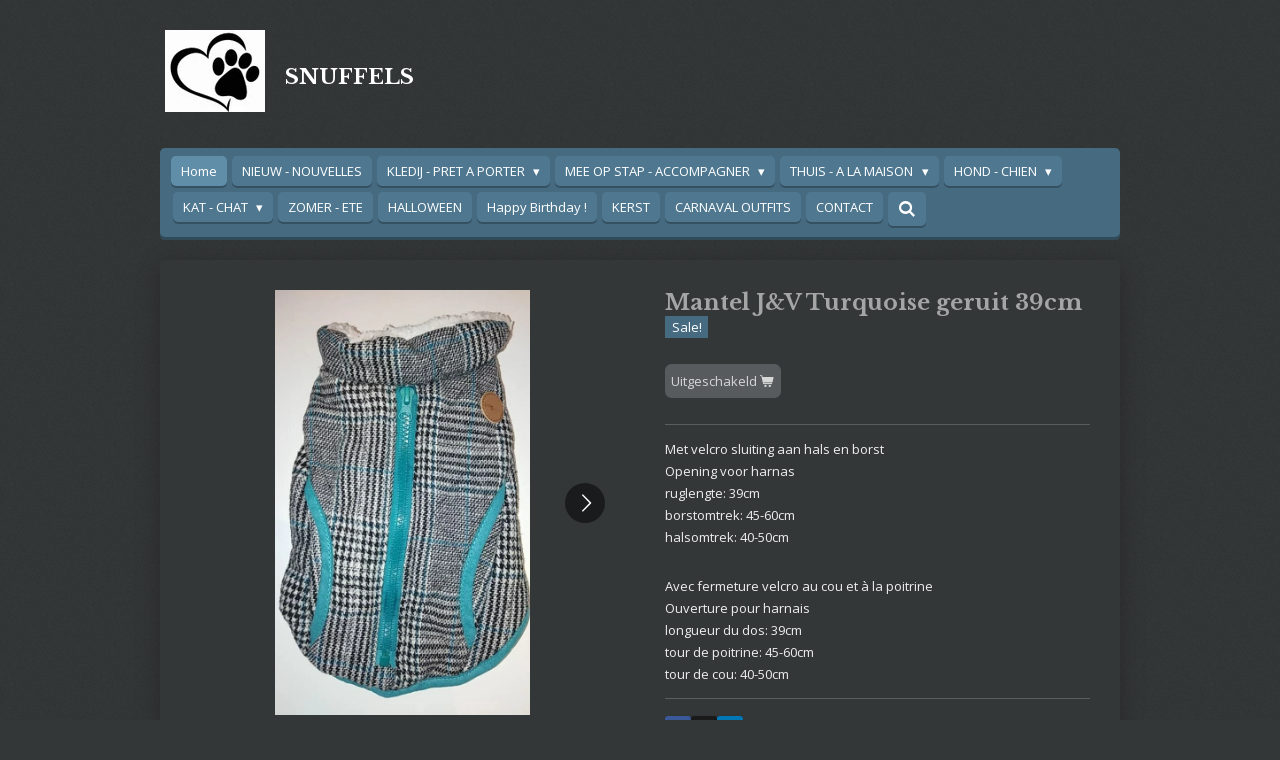

--- FILE ---
content_type: text/html; charset=UTF-8
request_url: https://www.snuffelsblankenberge.be/product/2170857/mantel-j-v-turquoise-geruit-39cm
body_size: 14448
content:
<!DOCTYPE html>
<html lang="nl">
    <head>
        <meta http-equiv="Content-Type" content="text/html; charset=utf-8">
        <meta name="viewport" content="width=device-width, initial-scale=1.0, maximum-scale=5.0">
        <meta http-equiv="X-UA-Compatible" content="IE=edge">
        <link rel="canonical" href="https://www.snuffelsblankenberge.be/product/2170857/mantel-j-v-turquoise-geruit-39cm">
        <link rel="sitemap" type="application/xml" href="https://www.snuffelsblankenberge.be/sitemap.xml">
        <meta property="og:title" content="Mantel J&amp;V Turquoise geruit 39cm | Snuffels">
        <meta property="og:url" content="https://www.snuffelsblankenberge.be/product/2170857/mantel-j-v-turquoise-geruit-39cm">
        <base href="https://www.snuffelsblankenberge.be/">
        <meta name="description" property="og:description" content="Met velcro sluiting aan hals en borstOpening voor harnasruglengte: 39cmborstomtrek: 45-60cmhalsomtrek: 40-50cm
Avec fermeture velcro au cou et &amp;agrave; la poitrineOuverture pour harnaislongueur du dos: 39cmtour de poitrine: 45-60cmtour de cou: 40-50cm">
                <script nonce="7b62f59a4c7d315fe79db14326d814a9">
            
            window.JOUWWEB = window.JOUWWEB || {};
            window.JOUWWEB.application = window.JOUWWEB.application || {};
            window.JOUWWEB.application = {"backends":[{"domain":"jouwweb.nl","freeDomain":"jouwweb.site"},{"domain":"webador.com","freeDomain":"webadorsite.com"},{"domain":"webador.de","freeDomain":"webadorsite.com"},{"domain":"webador.fr","freeDomain":"webadorsite.com"},{"domain":"webador.es","freeDomain":"webadorsite.com"},{"domain":"webador.it","freeDomain":"webadorsite.com"},{"domain":"jouwweb.be","freeDomain":"jouwweb.site"},{"domain":"webador.ie","freeDomain":"webadorsite.com"},{"domain":"webador.co.uk","freeDomain":"webadorsite.com"},{"domain":"webador.at","freeDomain":"webadorsite.com"},{"domain":"webador.be","freeDomain":"webadorsite.com"},{"domain":"webador.ch","freeDomain":"webadorsite.com"},{"domain":"webador.ch","freeDomain":"webadorsite.com"},{"domain":"webador.mx","freeDomain":"webadorsite.com"},{"domain":"webador.com","freeDomain":"webadorsite.com"},{"domain":"webador.dk","freeDomain":"webadorsite.com"},{"domain":"webador.se","freeDomain":"webadorsite.com"},{"domain":"webador.no","freeDomain":"webadorsite.com"},{"domain":"webador.fi","freeDomain":"webadorsite.com"},{"domain":"webador.ca","freeDomain":"webadorsite.com"},{"domain":"webador.ca","freeDomain":"webadorsite.com"},{"domain":"webador.pl","freeDomain":"webadorsite.com"},{"domain":"webador.com.au","freeDomain":"webadorsite.com"},{"domain":"webador.nz","freeDomain":"webadorsite.com"}],"editorLocale":"nl-BE","editorTimezone":"Europe\/Amsterdam","editorLanguage":"nl","analytics4TrackingId":"G-E6PZPGE4QM","analyticsDimensions":[],"backendDomain":"www.jouwweb.nl","backendShortDomain":"jouwweb.nl","backendKey":"jouwweb-nl","freeWebsiteDomain":"jouwweb.site","noSsl":false,"build":{"reference":"bdb0db9"},"linkHostnames":["www.jouwweb.nl","www.webador.com","www.webador.de","www.webador.fr","www.webador.es","www.webador.it","www.jouwweb.be","www.webador.ie","www.webador.co.uk","www.webador.at","www.webador.be","www.webador.ch","fr.webador.ch","www.webador.mx","es.webador.com","www.webador.dk","www.webador.se","www.webador.no","www.webador.fi","www.webador.ca","fr.webador.ca","www.webador.pl","www.webador.com.au","www.webador.nz"],"assetsUrl":"https:\/\/assets.jwwb.nl","loginUrl":"https:\/\/www.jouwweb.nl\/inloggen","publishUrl":"https:\/\/www.jouwweb.nl\/v2\/website\/1103311\/publish-proxy","adminUserOrIp":false,"pricing":{"plans":{"lite":{"amount":"700","currency":"EUR"},"pro":{"amount":"1200","currency":"EUR"},"business":{"amount":"2400","currency":"EUR"}},"yearlyDiscount":{"price":{"amount":"0","currency":"EUR"},"ratio":0,"percent":"0%","discountPrice":{"amount":"0","currency":"EUR"},"termPricePerMonth":{"amount":"0","currency":"EUR"},"termPricePerYear":{"amount":"0","currency":"EUR"}}},"hcUrl":{"add-product-variants":"https:\/\/help.jouwweb.nl\/hc\/nl\/articles\/28594307773201","basic-vs-advanced-shipping":"https:\/\/help.jouwweb.nl\/hc\/nl\/articles\/28594268794257","html-in-head":"https:\/\/help.jouwweb.nl\/hc\/nl\/articles\/28594336422545","link-domain-name":"https:\/\/help.jouwweb.nl\/hc\/nl\/articles\/28594325307409","optimize-for-mobile":"https:\/\/help.jouwweb.nl\/hc\/nl\/articles\/28594312927121","seo":"https:\/\/help.jouwweb.nl\/hc\/nl\/sections\/28507243966737","transfer-domain-name":"https:\/\/help.jouwweb.nl\/hc\/nl\/articles\/28594325232657","website-not-secure":"https:\/\/help.jouwweb.nl\/hc\/nl\/articles\/28594252935825"}};
            window.JOUWWEB.brand = {"type":"jouwweb","name":"JouwWeb","domain":"JouwWeb.nl","supportEmail":"support@jouwweb.nl"};
                    
                window.JOUWWEB = window.JOUWWEB || {};
                window.JOUWWEB.websiteRendering = {"locale":"nl-NL","timezone":"Europe\/Amsterdam","routes":{"api\/upload\/product-field":"\/_api\/upload\/product-field","checkout\/cart":"\/winkelwagen","payment":"\/bestelling-afronden\/:publicOrderId","payment\/forward":"\/bestelling-afronden\/:publicOrderId\/forward","public-order":"\/bestelling\/:publicOrderId","checkout\/authorize":"\/winkelwagen\/authorize\/:gateway","wishlist":"\/verlanglijst"}};
                                                    window.JOUWWEB.website = {"id":1103311,"locale":"nl-NL","enabled":true,"title":"Snuffels","hasTitle":true,"roleOfLoggedInUser":null,"ownerLocale":"nl-BE","plan":"business","freeWebsiteDomain":"jouwweb.site","backendKey":"jouwweb-be","currency":"EUR","defaultLocale":"nl-NL","url":"https:\/\/www.snuffelsblankenberge.be\/","homepageSegmentId":4301154,"category":"webshop","isOffline":false,"isPublished":true,"locales":["nl-NL"],"allowed":{"ads":false,"credits":true,"externalLinks":true,"slideshow":true,"customDefaultSlideshow":true,"hostedAlbums":true,"moderators":true,"mailboxQuota":10,"statisticsVisitors":true,"statisticsDetailed":true,"statisticsMonths":-1,"favicon":true,"password":true,"freeDomains":2,"freeMailAccounts":1,"canUseLanguages":false,"fileUpload":true,"legacyFontSize":false,"webshop":true,"products":-1,"imageText":false,"search":true,"audioUpload":true,"videoUpload":5000,"allowDangerousForms":false,"allowHtmlCode":true,"mobileBar":true,"sidebar":true,"poll":false,"allowCustomForms":true,"allowBusinessListing":true,"allowCustomAnalytics":true,"allowAccountingLink":true,"digitalProducts":true,"sitemapElement":true},"mobileBar":{"enabled":true,"theme":"dark","email":{"active":true,"value":"snuffelsblankenberge@gmail.com"},"location":{"active":true,"value":"Vissersstraat 29, Blankenberge"},"phone":{"active":true,"value":"+32486888907"},"whatsapp":{"active":false},"social":{"active":true,"network":"facebook","value":"snuffelsblankenberge.be"}},"webshop":{"enabled":false,"currency":"EUR","taxEnabled":true,"taxInclusive":true,"vatDisclaimerVisible":false,"orderNotice":"<p>Indien je speciale wensen hebt kun je deze doorgeven via het Opmerkingen-veld in de laatste stap.<\/p>","orderConfirmation":null,"freeShipping":false,"freeShippingAmount":"0.00","shippingDisclaimerVisible":false,"pickupAllowed":true,"couponAllowed":false,"detailsPageAvailable":true,"socialMediaVisible":true,"termsPage":null,"termsPageUrl":null,"extraTerms":null,"pricingVisible":false,"orderButtonVisible":true,"shippingAdvanced":false,"shippingAdvancedBackEnd":false,"soldOutVisible":true,"backInStockNotificationEnabled":false,"canAddProducts":true,"nextOrderNumber":2026001,"allowedServicePoints":["dpd"],"sendcloudConfigured":false,"sendcloudFallbackPublicKey":"a3d50033a59b4a598f1d7ce7e72aafdf","taxExemptionAllowed":true,"invoiceComment":null,"emptyCartVisible":true,"minimumOrderPrice":null,"productNumbersEnabled":false,"wishlistEnabled":false,"hideTaxOnCart":false},"isTreatedAsWebshop":true};                            window.JOUWWEB.cart = {"products":[],"coupon":null,"shippingCountryCode":null,"shippingChoice":null,"breakdown":[]};                            window.JOUWWEB.scripts = ["website-rendering\/webshop"];                        window.parent.JOUWWEB.colorPalette = window.JOUWWEB.colorPalette;
        </script>
                <title>Mantel J&amp;V Turquoise geruit 39cm | Snuffels</title>
                                                                            <meta property="og:image" content="https&#x3A;&#x2F;&#x2F;primary.jwwb.nl&#x2F;public&#x2F;z&#x2F;x&#x2F;h&#x2F;temp-kmdggtypmtykiakvbzqu&#x2F;h27mod&#x2F;turquoisegeruit2-1.jpg">
                    <meta property="og:image" content="https&#x3A;&#x2F;&#x2F;primary.jwwb.nl&#x2F;public&#x2F;z&#x2F;x&#x2F;h&#x2F;temp-kmdggtypmtykiakvbzqu&#x2F;nu45zm&#x2F;turquoisegeruit-1.jpg">
                    <meta property="og:image" content="https&#x3A;&#x2F;&#x2F;primary.jwwb.nl&#x2F;public&#x2F;z&#x2F;x&#x2F;h&#x2F;temp-kmdggtypmtykiakvbzqu&#x2F;lphq8y&#x2F;turquoisegeruit3-1.jpg">
                                    <meta name="twitter:card" content="summary_large_image">
                        <meta property="twitter:image" content="https&#x3A;&#x2F;&#x2F;primary.jwwb.nl&#x2F;public&#x2F;z&#x2F;x&#x2F;h&#x2F;temp-kmdggtypmtykiakvbzqu&#x2F;h27mod&#x2F;turquoisegeruit2-1.jpg">
                                                    <script src="https://plausible.io/js/script.manual.js" nonce="7b62f59a4c7d315fe79db14326d814a9" data-turbo-track="reload" defer data-domain="shard11.jouwweb.nl"></script>
<link rel="stylesheet" type="text/css" href="https://gfonts.jwwb.nl/css?display=fallback&amp;family=Open+Sans%3A400%2C700%2C400italic%2C700italic%7CLibre+Baskerville%3A400%2C700%2C400italic%2C700italic" nonce="7b62f59a4c7d315fe79db14326d814a9" data-turbo-track="dynamic">
<script src="https://assets.jwwb.nl/assets/build/website-rendering/nl-NL.js?bust=af8dcdef13a1895089e9" nonce="7b62f59a4c7d315fe79db14326d814a9" data-turbo-track="reload" defer></script>
<script src="https://assets.jwwb.nl/assets/website-rendering/runtime.cee983c75391f900fb05.js?bust=4ce5de21b577bc4120dd" nonce="7b62f59a4c7d315fe79db14326d814a9" data-turbo-track="reload" defer></script>
<script src="https://assets.jwwb.nl/assets/website-rendering/812.881ee67943804724d5af.js?bust=78ab7ad7d6392c42d317" nonce="7b62f59a4c7d315fe79db14326d814a9" data-turbo-track="reload" defer></script>
<script src="https://assets.jwwb.nl/assets/website-rendering/main.5cc2a9179e0462270809.js?bust=47fa63093185ee0400ae" nonce="7b62f59a4c7d315fe79db14326d814a9" data-turbo-track="reload" defer></script>
<link rel="preload" href="https://assets.jwwb.nl/assets/website-rendering/styles.c611799110a447e67981.css?bust=226f06dc4f39cd5a64cc" as="style">
<link rel="preload" href="https://assets.jwwb.nl/assets/website-rendering/fonts/icons-website-rendering/font/website-rendering.woff2?bust=bd2797014f9452dadc8e" as="font" crossorigin>
<link rel="preconnect" href="https://gfonts.jwwb.nl">
<link rel="stylesheet" type="text/css" href="https://assets.jwwb.nl/assets/website-rendering/styles.c611799110a447e67981.css?bust=226f06dc4f39cd5a64cc" nonce="7b62f59a4c7d315fe79db14326d814a9" data-turbo-track="dynamic">
<link rel="preconnect" href="https://assets.jwwb.nl">
<link rel="stylesheet" type="text/css" href="https://primary.jwwb.nl/public/z/x/h/temp-kmdggtypmtykiakvbzqu/style.css?bust=1768824007" nonce="7b62f59a4c7d315fe79db14326d814a9" data-turbo-track="dynamic">    </head>
    <body
        id="top"
        class="jw-is-no-slideshow jw-header-is-image-text jw-is-segment-product jw-is-frontend jw-is-no-sidebar jw-is-no-messagebar jw-is-no-touch-device jw-is-no-mobile"
                                    data-jouwweb-page="2170857"
                                                data-jouwweb-segment-id="2170857"
                                                data-jouwweb-segment-type="product"
                                                data-template-threshold="980"
                                                data-template-name="bistro&#x7C;dog"
                            itemscope
        itemtype="https://schema.org/Product"
    >
                                    <meta itemprop="url" content="https://www.snuffelsblankenberge.be/product/2170857/mantel-j-v-turquoise-geruit-39cm">
        <a href="#main-content" class="jw-skip-link">
            Ga direct naar de hoofdinhoud        </a>
        <div class="jw-background"></div>
        <div class="jw-body">
            <div class="jw-mobile-menu jw-mobile-is-text js-mobile-menu">
            <button
            type="button"
            class="jw-mobile-menu__button jw-mobile-search-button"
            aria-label="Zoek binnen website"
        >
            <span class="jw-icon-search"></span>
        </button>
        <div class="jw-mobile-header jw-mobile-header--image-text">
        <a            class="jw-mobile-header-content"
                            href="/"
                        >
                            <img class="jw-mobile-logo jw-mobile-logo--square" src="https://primary.jwwb.nl/public/z/x/h/temp-kmdggtypmtykiakvbzqu/aq4xk8/https_2F2Fstaticmijnwebwinkelnl2Fwinkel2Fpams-atelier2Fimage2Fcache2Ffull2Fe8671b3cc2b167d55c6716671bad36d6c9c987c1.jpg?enable-io=true&amp;enable=upscale&amp;height=70" srcset="https://primary.jwwb.nl/public/z/x/h/temp-kmdggtypmtykiakvbzqu/aq4xk8/https_2F2Fstaticmijnwebwinkelnl2Fwinkel2Fpams-atelier2Fimage2Fcache2Ffull2Fe8671b3cc2b167d55c6716671bad36d6c9c987c1.jpg?enable-io=true&amp;enable=upscale&amp;height=70 1x, https://primary.jwwb.nl/public/z/x/h/temp-kmdggtypmtykiakvbzqu/aq4xk8/https_2F2Fstaticmijnwebwinkelnl2Fwinkel2Fpams-atelier2Fimage2Fcache2Ffull2Fe8671b3cc2b167d55c6716671bad36d6c9c987c1.jpg?enable-io=true&amp;enable=upscale&amp;height=140&amp;quality=70 2x" alt="Snuffels" title="Snuffels">                                        <div class="jw-mobile-text">
                    <span style="display: inline-block; font-size: 30px;"><span style="display: inline-block; font-size: 30px;"> <span style="display: inline-block; font-size: 30px;"><span style="display: inline-block; font-size: 30px;"> <span style="display: inline-block; font-size: 30px;"><span style="display: inline-block; font-size: 30px;"> <span style="display: inline-block; font-size: 30px;"><span style="display: inline-block; font-size: 30px;"> <span style="display: inline-block; font-size: 30px;"><span style="display: inline-block; font-size: 30px;"> <span style="display: inline-block; font-size: 30px;"><span style="display: inline-block; font-size: 30px;"> <span style="display: inline-block; font-size: 30px;"><span style="display: inline-block; font-size: 30px;"> <span style="display: inline-block; font-size: 30px;"><span style="display: inline-block; font-size: 30px;"> <span style="display: inline-block; font-size: 30px;"><span style="display: inline-block; font-size: 30px;"> <span style="display: inline-block; font-size: 30px;"><span style="display: inline-block; font-size: 30px;"> <span style="display: inline-block; font-size: 30px;"><span style="display: inline-block; font-size: 30px;"> <span style="display: inline-block; font-size: 30px;"><span style="display: inline-block; font-size: 30px;"> <span style="display: inline-block; font-size: 30px;"><span style="display: inline-block; font-size: 30px;"> <span style="display: inline-block; font-size: 30px;"><span style="display: inline-block; font-size: 30px;"> <span style="display: inline-block; font-size: 30px;"><span style="display: inline-block; font-size: 30px;"> <span style="display: inline-block; font-size: 30px;"><span style="display: inline-block; font-size: 30px;"> <span style="display: inline-block; font-size: 30px;"><span style="display: inline-block; font-size: 30px;"> <span style="display: inline-block; font-size: 30px;"><span style="display: inline-block; font-size: 30px;"> <span style="display: inline-block; font-size: 30px;"><span style="display: inline-block; font-size: 30px;"> <span style="display: inline-block; font-size: 30px;"><span style="display: inline-block; font-size: 30px;"> <span style="display: inline-block; font-size: 30px;"><span style="display: inline-block; font-size: 30px;"> <span style="display: inline-block; font-size: 30px;"><span style="display: inline-block; font-size: 30px;"> <span style="display: inline-block; font-size: 30px;"><span style="display: inline-block; font-size: 30px;"> <span style="display: inline-block; font-size: 30px;"><span style="display: inline-block; font-size: 30px;"> <span style="display: inline-block; font-size: 30px;"><span style="display: inline-block; font-size: 30px;"> <span style="display: inline-block; font-size: 30px;"><span style="display: inline-block; font-size: 30px;"> <span style="display: inline-block; font-size: 30px;"><span style="display: inline-block; font-size: 30px;"> <span style="display: inline-block; font-size: 30px;"><span style="display: inline-block; font-size: 30px;"> <span style="display: inline-block; font-size: 30px;"><span style="display: inline-block; font-size: 30px;"> <span style="display: inline-block; font-size: 30px;"><span style="display: inline-block; font-size: 30px;"> <span style="display: inline-block; font-size: 30px;"><span style="display: inline-block; font-size: 30px;"> <span style="display: inline-block; font-size: 30px;"><span style="display: inline-block; font-size: 30px;"> <span style="display: inline-block; font-size: 21px;">SNUFFELS</span> </span></span> </span></span> </span></span> </span></span> </span></span> </span></span> </span></span> </span></span> </span></span> </span></span> </span></span> </span></span> </span></span> </span></span> </span></span> </span></span> </span></span> </span></span> </span></span> </span></span> </span></span> </span></span> </span></span> </span></span> </span></span> </span></span> </span></span> </span></span> </span></span> </span></span> </span></span> </span></span>                </div>
                    </a>
    </div>

    
            <button
            type="button"
            class="jw-mobile-menu__button jw-mobile-toggle"
            aria-label="Open / sluit menu"
        >
            <span class="jw-icon-burger"></span>
        </button>
    </div>
    <div class="jw-mobile-menu-search jw-mobile-menu-search--hidden">
        <form
            action="/zoeken"
            method="get"
            class="jw-mobile-menu-search__box"
        >
            <input
                type="text"
                name="q"
                value=""
                placeholder="Zoeken..."
                class="jw-mobile-menu-search__input"
                aria-label="Zoeken"
            >
            <button type="submit" class="jw-btn jw-btn--style-flat jw-mobile-menu-search__button" aria-label="Zoeken">
                <span class="website-rendering-icon-search" aria-hidden="true"></span>
            </button>
            <button type="button" class="jw-btn jw-btn--style-flat jw-mobile-menu-search__button js-cancel-search" aria-label="Zoekopdracht annuleren">
                <span class="website-rendering-icon-cancel" aria-hidden="true"></span>
            </button>
        </form>
    </div>
            <script nonce="7b62f59a4c7d315fe79db14326d814a9">
    window.JOUWWEB.templateConfig = {
        header: {
            mobileSelector: '.jw-mobile-menu',
            updatePusher: function (headerHeight, state) {
                $('.jw-menu-clone').css('top', headerHeight);
            },
        },
    };
</script>
<div class="wrapper">
    <div class="header js-topbar-content-container">
        <div class="jw-header-logo">
            <div
    id="jw-header-image-container"
    class="jw-header jw-header-image jw-header-image-toggle"
    style="flex-basis: 100px; max-width: 100px; flex-shrink: 1;"
>
            <a href="/">
        <img id="jw-header-image" data-image-id="26695497" srcset="https://primary.jwwb.nl/public/z/x/h/temp-kmdggtypmtykiakvbzqu/aq4xk8/https_2F2Fstaticmijnwebwinkelnl2Fwinkel2Fpams-atelier2Fimage2Fcache2Ffull2Fe8671b3cc2b167d55c6716671bad36d6c9c987c1.jpg?enable-io=true&amp;width=100 100w, https://primary.jwwb.nl/public/z/x/h/temp-kmdggtypmtykiakvbzqu/aq4xk8/https_2F2Fstaticmijnwebwinkelnl2Fwinkel2Fpams-atelier2Fimage2Fcache2Ffull2Fe8671b3cc2b167d55c6716671bad36d6c9c987c1.jpg?enable-io=true&amp;width=200 200w" class="jw-header-image" title="Snuffels" style="" sizes="100px" width="100" height="82" intrinsicsize="100.00 x 82.00" alt="Snuffels">                </a>
    </div>
        <div
    class="jw-header jw-header-title-container jw-header-text jw-header-text-toggle"
    data-stylable="true"
>
    <a        id="jw-header-title"
        class="jw-header-title"
                    href="/"
            >
        <span style="display: inline-block; font-size: 30px;"><span style="display: inline-block; font-size: 30px;"> <span style="display: inline-block; font-size: 30px;"><span style="display: inline-block; font-size: 30px;"> <span style="display: inline-block; font-size: 30px;"><span style="display: inline-block; font-size: 30px;"> <span style="display: inline-block; font-size: 30px;"><span style="display: inline-block; font-size: 30px;"> <span style="display: inline-block; font-size: 30px;"><span style="display: inline-block; font-size: 30px;"> <span style="display: inline-block; font-size: 30px;"><span style="display: inline-block; font-size: 30px;"> <span style="display: inline-block; font-size: 30px;"><span style="display: inline-block; font-size: 30px;"> <span style="display: inline-block; font-size: 30px;"><span style="display: inline-block; font-size: 30px;"> <span style="display: inline-block; font-size: 30px;"><span style="display: inline-block; font-size: 30px;"> <span style="display: inline-block; font-size: 30px;"><span style="display: inline-block; font-size: 30px;"> <span style="display: inline-block; font-size: 30px;"><span style="display: inline-block; font-size: 30px;"> <span style="display: inline-block; font-size: 30px;"><span style="display: inline-block; font-size: 30px;"> <span style="display: inline-block; font-size: 30px;"><span style="display: inline-block; font-size: 30px;"> <span style="display: inline-block; font-size: 30px;"><span style="display: inline-block; font-size: 30px;"> <span style="display: inline-block; font-size: 30px;"><span style="display: inline-block; font-size: 30px;"> <span style="display: inline-block; font-size: 30px;"><span style="display: inline-block; font-size: 30px;"> <span style="display: inline-block; font-size: 30px;"><span style="display: inline-block; font-size: 30px;"> <span style="display: inline-block; font-size: 30px;"><span style="display: inline-block; font-size: 30px;"> <span style="display: inline-block; font-size: 30px;"><span style="display: inline-block; font-size: 30px;"> <span style="display: inline-block; font-size: 30px;"><span style="display: inline-block; font-size: 30px;"> <span style="display: inline-block; font-size: 30px;"><span style="display: inline-block; font-size: 30px;"> <span style="display: inline-block; font-size: 30px;"><span style="display: inline-block; font-size: 30px;"> <span style="display: inline-block; font-size: 30px;"><span style="display: inline-block; font-size: 30px;"> <span style="display: inline-block; font-size: 30px;"><span style="display: inline-block; font-size: 30px;"> <span style="display: inline-block; font-size: 30px;"><span style="display: inline-block; font-size: 30px;"> <span style="display: inline-block; font-size: 30px;"><span style="display: inline-block; font-size: 30px;"> <span style="display: inline-block; font-size: 30px;"><span style="display: inline-block; font-size: 30px;"> <span style="display: inline-block; font-size: 30px;"><span style="display: inline-block; font-size: 30px;"> <span style="display: inline-block; font-size: 30px;"><span style="display: inline-block; font-size: 30px;"> <span style="display: inline-block; font-size: 30px;"><span style="display: inline-block; font-size: 30px;"> <span style="display: inline-block; font-size: 30px;"><span style="display: inline-block; font-size: 30px;"> <span style="display: inline-block; font-size: 30px;"><span style="display: inline-block; font-size: 30px;"> <span style="display: inline-block; font-size: 21px;">SNUFFELS</span> </span></span> </span></span> </span></span> </span></span> </span></span> </span></span> </span></span> </span></span> </span></span> </span></span> </span></span> </span></span> </span></span> </span></span> </span></span> </span></span> </span></span> </span></span> </span></span> </span></span> </span></span> </span></span> </span></span> </span></span> </span></span> </span></span> </span></span> </span></span> </span></span> </span></span> </span></span> </span></span>    </a>
</div>
</div>
    </div>
    <div class="menu-wrap">
        <nav class="menu jw-menu-copy">
            <ul
    id="jw-menu"
    class="jw-menu jw-menu-horizontal"
            >
            <li
    class="jw-menu-item jw-menu-is-active"
>
        <a        class="jw-menu-link js-active-menu-item"
        href="/"                                            data-page-link-id="4301154"
                            >
                <span class="">
            Home        </span>
            </a>
                </li>
            <li
    class="jw-menu-item"
>
        <a        class="jw-menu-link"
        href="/nieuw-nouvelles"                                            data-page-link-id="5630543"
                            >
                <span class="">
            NIEUW - NOUVELLES        </span>
            </a>
                </li>
            <li
    class="jw-menu-item jw-menu-has-submenu"
>
        <a        class="jw-menu-link"
        href="/kledij-pret-a-porter"                                            data-page-link-id="5263298"
                            >
                <span class="">
            KLEDIJ - PRET A PORTER        </span>
                    <span class="jw-arrow jw-arrow-toplevel"></span>
            </a>
                    <ul
            class="jw-submenu"
                    >
                            <li
    class="jw-menu-item"
>
        <a        class="jw-menu-link"
        href="/kledij-pret-a-porter/t-shirts"                                            data-page-link-id="5376552"
                            >
                <span class="">
            T SHIRTS        </span>
            </a>
                </li>
                            <li
    class="jw-menu-item"
>
        <a        class="jw-menu-link"
        href="/kledij-pret-a-porter/zomerjasjes-manteaux-d-ete"                                            data-page-link-id="5200987"
                            >
                <span class="">
            ZOMERJASJES - MANTEAUX D ETE        </span>
            </a>
                </li>
                            <li
    class="jw-menu-item"
>
        <a        class="jw-menu-link"
        href="/kledij-pret-a-porter/winter-jasjes-manteaux-d-hiver"                                            data-page-link-id="5741907"
                            >
                <span class="">
            WINTER JASJES - MANTEAUX D HIVER        </span>
            </a>
                </li>
                            <li
    class="jw-menu-item"
>
        <a        class="jw-menu-link"
        href="/kledij-pret-a-porter/kleedjes-robes"                                            data-page-link-id="5196916"
                            >
                <span class="">
            KLEEDJES - ROBES        </span>
            </a>
                </li>
                            <li
    class="jw-menu-item"
>
        <a        class="jw-menu-link"
        href="/kledij-pret-a-porter/pulls"                                            data-page-link-id="5564223"
                            >
                <span class="">
            PULLS        </span>
            </a>
                </li>
                            <li
    class="jw-menu-item"
>
        <a        class="jw-menu-link"
        href="/kledij-pret-a-porter/smoking"                                            data-page-link-id="8721914"
                            >
                <span class="">
            SMOKING        </span>
            </a>
                </li>
                            <li
    class="jw-menu-item"
>
        <a        class="jw-menu-link"
        href="/kledij-pret-a-porter/pj-s-pyjamas"                                            data-page-link-id="8416387"
                            >
                <span class="">
            PJ&#039;S - PYJAMAS        </span>
            </a>
                </li>
                            <li
    class="jw-menu-item"
>
        <a        class="jw-menu-link"
        href="/kledij-pret-a-porter/ondergoed-des-culottes"                                            data-page-link-id="10967437"
                            >
                <span class="">
            ONDERGOED - DES CULOTTES        </span>
            </a>
                </li>
                            <li
    class="jw-menu-item jw-menu-has-submenu"
>
        <a        class="jw-menu-link"
        href="/kledij-pret-a-porter/accessoires"                                            data-page-link-id="5201112"
                            >
                <span class="">
            ACCESSOIRES        </span>
                    <span class="jw-arrow"></span>
            </a>
                    <ul
            class="jw-submenu"
                    >
                            <li
    class="jw-menu-item"
>
        <a        class="jw-menu-link"
        href="/kledij-pret-a-porter/accessoires/sokken-schoensel-chaussettes-et-chaussures"                                            data-page-link-id="5835790"
                            >
                <span class="">
            SOKKEN &amp; SCHOENSEL - chaussettes et chaussures        </span>
            </a>
                </li>
                            <li
    class="jw-menu-item"
>
        <a        class="jw-menu-link"
        href="/kledij-pret-a-porter/accessoires/zonnebril-lunettes"                                            data-page-link-id="5312343"
                            >
                <span class="">
            ZONNEBRIL - LUNETTES        </span>
            </a>
                </li>
                            <li
    class="jw-menu-item"
>
        <a        class="jw-menu-link"
        href="/kledij-pret-a-porter/accessoires/petjes-mutsen-casquettes-chapeaux"                                            data-page-link-id="5339889"
                            >
                <span class="">
            PETJES / MUTSEN - CASQUETTES / CHAPEAUX        </span>
            </a>
                </li>
                            <li
    class="jw-menu-item"
>
        <a        class="jw-menu-link"
        href="/kledij-pret-a-porter/accessoires/sjaal-bandanas"                                            data-page-link-id="5392335"
                            >
                <span class="">
            SJAAL - BANDANAS        </span>
            </a>
                </li>
                            <li
    class="jw-menu-item"
>
        <a        class="jw-menu-link"
        href="/kledij-pret-a-porter/accessoires/strikjes-dasjes"                                            data-page-link-id="5614921"
                            >
                <span class="">
            STRIKJES &amp; DASJES        </span>
            </a>
                </li>
                            <li
    class="jw-menu-item"
>
        <a        class="jw-menu-link"
        href="/kledij-pret-a-porter/accessoires/vleugeltjes-ailes"                                            data-page-link-id="28896064"
                            >
                <span class="">
            VLEUGELTJES - AILES        </span>
            </a>
                </li>
                    </ul>
        </li>
                    </ul>
        </li>
            <li
    class="jw-menu-item jw-menu-has-submenu"
>
        <a        class="jw-menu-link"
        href="/mee-op-stap-accompagner"                                            data-page-link-id="5228262"
                            >
                <span class="">
            MEE OP STAP - ACCOMPAGNER        </span>
                    <span class="jw-arrow jw-arrow-toplevel"></span>
            </a>
                    <ul
            class="jw-submenu"
                    >
                            <li
    class="jw-menu-item jw-menu-has-submenu"
>
        <a        class="jw-menu-link"
        href="/mee-op-stap-accompagner/op-wandel-en-route-1"                                            data-page-link-id="5376405"
                            >
                <span class="">
            OP WANDEL - EN ROUTE        </span>
                    <span class="jw-arrow"></span>
            </a>
                    <ul
            class="jw-submenu"
                    >
                            <li
    class="jw-menu-item"
>
        <a        class="jw-menu-link"
        href="/mee-op-stap-accompagner/op-wandel-en-route-1/tuigjes-harnais"                                            data-page-link-id="5160882"
                            >
                <span class="">
            TUIGJES - HARNAIS        </span>
            </a>
                </li>
                            <li
    class="jw-menu-item jw-menu-has-submenu"
>
        <a        class="jw-menu-link"
        href="/mee-op-stap-accompagner/op-wandel-en-route-1/halsbanden-colliers-1"                                            data-page-link-id="5243849"
                            >
                <span class="">
            HALSBANDEN - COLLIERS        </span>
                    <span class="jw-arrow"></span>
            </a>
                    <ul
            class="jw-submenu"
                    >
                            <li
    class="jw-menu-item"
>
        <a        class="jw-menu-link"
        href="/mee-op-stap-accompagner/op-wandel-en-route-1/halsbanden-colliers-1/whippet-greyhound-windhond"                                            data-page-link-id="9226203"
                            >
                <span class="">
            WHIPPET - GREYHOUND - WINDHOND        </span>
            </a>
                </li>
                            <li
    class="jw-menu-item"
>
        <a        class="jw-menu-link"
        href="/mee-op-stap-accompagner/op-wandel-en-route-1/halsbanden-colliers-1/leder-cuir"                                            data-page-link-id="5025457"
                            >
                <span class="">
            LEDER - CUIR        </span>
            </a>
                </li>
                            <li
    class="jw-menu-item"
>
        <a        class="jw-menu-link"
        href="/mee-op-stap-accompagner/op-wandel-en-route-1/halsbanden-colliers-1/artificieel-leder-cuir-artificielle"                                            data-page-link-id="5376510"
                            >
                <span class="">
            ARTIFICIEEL LEDER - CUIR ARTIFICIELLE        </span>
            </a>
                </li>
                            <li
    class="jw-menu-item"
>
        <a        class="jw-menu-link"
        href="/mee-op-stap-accompagner/op-wandel-en-route-1/halsbanden-colliers-1/stoffen-halsbanden-colliers-en-tissu"                                            data-page-link-id="7091311"
                            >
                <span class="">
            STOFFEN HALSBANDEN - COLLIERS EN TISSU        </span>
            </a>
                </li>
                            <li
    class="jw-menu-item"
>
        <a        class="jw-menu-link"
        href="/mee-op-stap-accompagner/op-wandel-en-route-1/halsbanden-colliers-1/collar-bandana"                                            data-page-link-id="7159659"
                            >
                <span class="">
            COLLAR BANDANA        </span>
            </a>
                </li>
                            <li
    class="jw-menu-item"
>
        <a        class="jw-menu-link"
        href="/mee-op-stap-accompagner/op-wandel-en-route-1/halsbanden-colliers-1/waterproof-collars"                                            data-page-link-id="7488211"
                            >
                <span class="">
            WATERPROOF COLLARS        </span>
            </a>
                </li>
                    </ul>
        </li>
                            <li
    class="jw-menu-item"
>
        <a        class="jw-menu-link"
        href="/mee-op-stap-accompagner/op-wandel-en-route-1/leibanden-laisses"                                            data-page-link-id="5434709"
                            >
                <span class="">
            LEIBANDEN - LAISSES        </span>
            </a>
                </li>
                            <li
    class="jw-menu-item"
>
        <a        class="jw-menu-link"
        href="/mee-op-stap-accompagner/op-wandel-en-route-1/opleiding-dressage-1"                                            data-page-link-id="7159347"
                            >
                <span class="">
            OPLEIDING - DRESSAGE        </span>
            </a>
                </li>
                    </ul>
        </li>
                            <li
    class="jw-menu-item"
>
        <a        class="jw-menu-link"
        href="/mee-op-stap-accompagner/buggy"                                            data-page-link-id="5229211"
                            >
                <span class="">
            BUGGY        </span>
            </a>
                </li>
                            <li
    class="jw-menu-item"
>
        <a        class="jw-menu-link"
        href="/mee-op-stap-accompagner/draagtassen-sacs-de-transport"                                            data-page-link-id="5187759"
                            >
                <span class="">
            DRAAGTASSEN - SACS DE TRANSPORT        </span>
            </a>
                </li>
                            <li
    class="jw-menu-item"
>
        <a        class="jw-menu-link"
        href="/mee-op-stap-accompagner/met-de-fiets-au-velo"                                            data-page-link-id="5211481"
                            >
                <span class="">
            MET DE FIETS - AU VELO        </span>
            </a>
                </li>
                            <li
    class="jw-menu-item"
>
        <a        class="jw-menu-link"
        href="/mee-op-stap-accompagner/met-de-auto-au-voiture"                                            data-page-link-id="5228376"
                            >
                <span class="">
            MET DE AUTO - AU VOITURE        </span>
            </a>
                </li>
                            <li
    class="jw-menu-item"
>
        <a        class="jw-menu-link"
        href="/mee-op-stap-accompagner/mee-gaan-lopen-faire-du-jogging"                                            data-page-link-id="13504122"
                            >
                <span class="">
            MEE GAAN LOPEN / FAIRE DU JOGGING        </span>
            </a>
                </li>
                            <li
    class="jw-menu-item"
>
        <a        class="jw-menu-link"
        href="/mee-op-stap-accompagner/zichtbaarheid-visibilite"                                            data-page-link-id="6317855"
                            >
                <span class="">
            ZICHTBAARHEID - VISIBILITE        </span>
            </a>
                </li>
                            <li
    class="jw-menu-item"
>
        <a        class="jw-menu-link"
        href="/mee-op-stap-accompagner/handig-pratique"                                            data-page-link-id="5203515"
                            >
                <span class="">
            HANDIG - PRATIQUE        </span>
            </a>
                </li>
                    </ul>
        </li>
            <li
    class="jw-menu-item jw-menu-has-submenu"
>
        <a        class="jw-menu-link"
        href="/thuis-a-la-maison"                                            data-page-link-id="5227282"
                            >
                <span class="">
            THUIS - A LA MAISON        </span>
                    <span class="jw-arrow jw-arrow-toplevel"></span>
            </a>
                    <ul
            class="jw-submenu"
                    >
                            <li
    class="jw-menu-item"
>
        <a        class="jw-menu-link"
        href="/thuis-a-la-maison/bench-kussens-coussins"                                            data-page-link-id="5680857"
                            >
                <span class="">
            BENCH &amp;  KUSSENS/COUSSINS        </span>
            </a>
                </li>
                            <li
    class="jw-menu-item"
>
        <a        class="jw-menu-link"
        href="/thuis-a-la-maison/manden-lits"                                            data-page-link-id="5229597"
                            >
                <span class="">
            MANDEN - LITS        </span>
            </a>
                </li>
                            <li
    class="jw-menu-item"
>
        <a        class="jw-menu-link"
        href="/thuis-a-la-maison/trapje-escalier"                                            data-page-link-id="10705127"
                            >
                <span class="">
            TRAPJE - ESCALIER        </span>
            </a>
                </li>
                            <li
    class="jw-menu-item"
>
        <a        class="jw-menu-link"
        href="/thuis-a-la-maison/dekentjes-couvertures"                                            data-page-link-id="8617161"
                            >
                <span class="">
            DEKENTJES - COUVERTURES        </span>
            </a>
                </li>
                            <li
    class="jw-menu-item"
>
        <a        class="jw-menu-link"
        href="/thuis-a-la-maison/eet-drinkgerief"                                            data-page-link-id="5680858"
                            >
                <span class="">
            EET&amp;DRINKGERIEF        </span>
            </a>
                </li>
                    </ul>
        </li>
            <li
    class="jw-menu-item jw-menu-has-submenu"
>
        <a        class="jw-menu-link"
        href="/hond-chien"                                            data-page-link-id="5160851"
                            >
                <span class="">
            HOND - CHIEN        </span>
                    <span class="jw-arrow jw-arrow-toplevel"></span>
            </a>
                    <ul
            class="jw-submenu"
                    >
                            <li
    class="jw-menu-item jw-menu-has-submenu"
>
        <a        class="jw-menu-link"
        href="/hond-chien/spelen-jouer"                                            data-page-link-id="5227260"
                            >
                <span class="">
            SPELEN - JOUER        </span>
                    <span class="jw-arrow"></span>
            </a>
                    <ul
            class="jw-submenu"
                    >
                            <li
    class="jw-menu-item"
>
        <a        class="jw-menu-link"
        href="/hond-chien/spelen-jouer/ballen-apportes"                                            data-page-link-id="5280249"
                            >
                <span class="">
            BALLEN &amp; APPORTES        </span>
            </a>
                </li>
                            <li
    class="jw-menu-item"
>
        <a        class="jw-menu-link"
        href="/hond-chien/spelen-jouer/snack-spelletjes"                                            data-page-link-id="5280531"
                            >
                <span class="">
            SNACK SPELLETJES        </span>
            </a>
                </li>
                            <li
    class="jw-menu-item"
>
        <a        class="jw-menu-link"
        href="/hond-chien/spelen-jouer/koel-speeltjes"                                            data-page-link-id="27801579"
                            >
                <span class="">
            KOEL SPEELTJES        </span>
            </a>
                </li>
                            <li
    class="jw-menu-item"
>
        <a        class="jw-menu-link"
        href="/hond-chien/spelen-jouer/latex-piepertjes"                                            data-page-link-id="5281274"
                            >
                <span class="">
            LATEX PIEPERTJES        </span>
            </a>
                </li>
                            <li
    class="jw-menu-item"
>
        <a        class="jw-menu-link"
        href="/hond-chien/spelen-jouer/pluches"                                            data-page-link-id="5280543"
                            >
                <span class="">
            PLUCHES        </span>
            </a>
                </li>
                            <li
    class="jw-menu-item"
>
        <a        class="jw-menu-link"
        href="/hond-chien/spelen-jouer/bijtspeeltjes"                                            data-page-link-id="5281176"
                            >
                <span class="">
            BIJTSPEELTJES        </span>
            </a>
                </li>
                    </ul>
        </li>
                            <li
    class="jw-menu-item"
>
        <a        class="jw-menu-link"
        href="/hond-chien/apotheker-pharmacie"                                            data-page-link-id="5227305"
                            >
                <span class="">
            APOTHEKER - PHARMACIE        </span>
            </a>
                </li>
                            <li
    class="jw-menu-item jw-menu-has-submenu"
>
        <a        class="jw-menu-link"
        href="/hond-chien/vachtverzorging-toilletage"                                            data-page-link-id="5193651"
                            >
                <span class="">
            VACHTVERZORGING - TOILLETAGE        </span>
                    <span class="jw-arrow"></span>
            </a>
                    <ul
            class="jw-submenu"
                    >
                            <li
    class="jw-menu-item"
>
        <a        class="jw-menu-link"
        href="/hond-chien/vachtverzorging-toilletage/shampoo-parfum"                                            data-page-link-id="5227295"
                            >
                <span class="">
            SHAMPOO &amp; PARFUM        </span>
            </a>
                </li>
                            <li
    class="jw-menu-item"
>
        <a        class="jw-menu-link"
        href="/hond-chien/vachtverzorging-toilletage/coiffeer-materiaal"                                            data-page-link-id="5656530"
                            >
                <span class="">
            COIFFEER MATERIAAL        </span>
            </a>
                </li>
                    </ul>
        </li>
                            <li
    class="jw-menu-item"
>
        <a        class="jw-menu-link"
        href="/hond-chien/toilet"                                            data-page-link-id="5278361"
                            >
                <span class="">
            TOILET        </span>
            </a>
                </li>
                    </ul>
        </li>
            <li
    class="jw-menu-item jw-menu-has-submenu"
>
        <a        class="jw-menu-link"
        href="/kat-chat"                                            data-page-link-id="5160859"
                            >
                <span class="">
            KAT - CHAT        </span>
                    <span class="jw-arrow jw-arrow-toplevel"></span>
            </a>
                    <ul
            class="jw-submenu"
                    >
                            <li
    class="jw-menu-item"
>
        <a        class="jw-menu-link"
        href="/kat-chat/spelen-jouer-1"                                            data-page-link-id="5268889"
                            >
                <span class="">
            SPELEN -JOUER        </span>
            </a>
                </li>
                            <li
    class="jw-menu-item"
>
        <a        class="jw-menu-link"
        href="/kat-chat/apotheker-vachtverzorging"                                            data-page-link-id="5625247"
                            >
                <span class="">
            APOTHEKER &amp; VACHTVERZORGING        </span>
            </a>
                </li>
                            <li
    class="jw-menu-item"
>
        <a        class="jw-menu-link"
        href="/kat-chat/toilet-1"                                            data-page-link-id="6647746"
                            >
                <span class="">
            TOILET        </span>
            </a>
                </li>
                            <li
    class="jw-menu-item"
>
        <a        class="jw-menu-link"
        href="/kat-chat/krabpalen-arbres-a-chat"                                            data-page-link-id="5160864"
                            >
                <span class="">
            KRABPALEN ARBRES A CHAT        </span>
            </a>
                </li>
                            <li
    class="jw-menu-item"
>
        <a        class="jw-menu-link"
        href="/kat-chat/halsbandjes-kat-colliers-chat"                                            data-page-link-id="5196681"
                            >
                <span class="">
            HALSBANDJES KAT - COLLIERS CHAT        </span>
            </a>
                </li>
                    </ul>
        </li>
            <li
    class="jw-menu-item"
>
        <a        class="jw-menu-link"
        href="/zomer-ete"                                            data-page-link-id="5600859"
                            >
                <span class="">
            ZOMER - ETE        </span>
            </a>
                </li>
            <li
    class="jw-menu-item"
>
        <a        class="jw-menu-link"
        href="/halloween"                                            data-page-link-id="6216422"
                            >
                <span class="">
            HALLOWEEN        </span>
            </a>
                </li>
            <li
    class="jw-menu-item"
>
        <a        class="jw-menu-link"
        href="/happy-birthday"                                            data-page-link-id="26048808"
                            >
                <span class="">
            Happy Birthday !        </span>
            </a>
                </li>
            <li
    class="jw-menu-item"
>
        <a        class="jw-menu-link"
        href="/kerst"                                            data-page-link-id="6381307"
                            >
                <span class="">
            KERST        </span>
            </a>
                </li>
            <li
    class="jw-menu-item"
>
        <a        class="jw-menu-link"
        href="/carnaval-outfits"                                            data-page-link-id="24864453"
                            >
                <span class="">
            CARNAVAL OUTFITS        </span>
            </a>
                </li>
            <li
    class="jw-menu-item"
>
        <a        class="jw-menu-link"
        href="/contact"                                            data-page-link-id="5177349"
                            >
                <span class="">
            CONTACT        </span>
            </a>
                </li>
            <li
    class="jw-menu-item jw-menu-search-item"
>
        <button        class="jw-menu-link jw-menu-link--icon jw-text-button"
                                                                    title="Zoeken"
            >
                                <span class="website-rendering-icon-search"></span>
                            <span class="hidden-desktop-horizontal-menu">
            Zoeken        </span>
            </button>
                
            <div class="jw-popover-container jw-popover-container--inline is-hidden">
                <div class="jw-popover-backdrop"></div>
                <div class="jw-popover">
                    <div class="jw-popover__arrow"></div>
                    <div class="jw-popover__content jw-section-white">
                        <form  class="jw-search" action="/zoeken" method="get">
                            
                            <input class="jw-search__input" type="text" name="q" value="" placeholder="Zoeken..." aria-label="Zoeken" >
                            <button class="jw-search__submit" type="submit" aria-label="Zoeken">
                                <span class="website-rendering-icon-search" aria-hidden="true"></span>
                            </button>
                        </form>
                    </div>
                </div>
            </div>
                        </li>
    
    </ul>

    <script nonce="7b62f59a4c7d315fe79db14326d814a9" id="jw-mobile-menu-template" type="text/template">
        <ul id="jw-menu" class="jw-menu jw-menu-horizontal jw-menu-spacing--mobile-bar">
                            <li
    class="jw-menu-item jw-menu-is-active"
>
        <a        class="jw-menu-link js-active-menu-item"
        href="/"                                            data-page-link-id="4301154"
                            >
                <span class="">
            Home        </span>
            </a>
                </li>
                            <li
    class="jw-menu-item"
>
        <a        class="jw-menu-link"
        href="/nieuw-nouvelles"                                            data-page-link-id="5630543"
                            >
                <span class="">
            NIEUW - NOUVELLES        </span>
            </a>
                </li>
                            <li
    class="jw-menu-item jw-menu-has-submenu"
>
        <a        class="jw-menu-link"
        href="/kledij-pret-a-porter"                                            data-page-link-id="5263298"
                            >
                <span class="">
            KLEDIJ - PRET A PORTER        </span>
                    <span class="jw-arrow jw-arrow-toplevel"></span>
            </a>
                    <ul
            class="jw-submenu"
                    >
                            <li
    class="jw-menu-item"
>
        <a        class="jw-menu-link"
        href="/kledij-pret-a-porter/t-shirts"                                            data-page-link-id="5376552"
                            >
                <span class="">
            T SHIRTS        </span>
            </a>
                </li>
                            <li
    class="jw-menu-item"
>
        <a        class="jw-menu-link"
        href="/kledij-pret-a-porter/zomerjasjes-manteaux-d-ete"                                            data-page-link-id="5200987"
                            >
                <span class="">
            ZOMERJASJES - MANTEAUX D ETE        </span>
            </a>
                </li>
                            <li
    class="jw-menu-item"
>
        <a        class="jw-menu-link"
        href="/kledij-pret-a-porter/winter-jasjes-manteaux-d-hiver"                                            data-page-link-id="5741907"
                            >
                <span class="">
            WINTER JASJES - MANTEAUX D HIVER        </span>
            </a>
                </li>
                            <li
    class="jw-menu-item"
>
        <a        class="jw-menu-link"
        href="/kledij-pret-a-porter/kleedjes-robes"                                            data-page-link-id="5196916"
                            >
                <span class="">
            KLEEDJES - ROBES        </span>
            </a>
                </li>
                            <li
    class="jw-menu-item"
>
        <a        class="jw-menu-link"
        href="/kledij-pret-a-porter/pulls"                                            data-page-link-id="5564223"
                            >
                <span class="">
            PULLS        </span>
            </a>
                </li>
                            <li
    class="jw-menu-item"
>
        <a        class="jw-menu-link"
        href="/kledij-pret-a-porter/smoking"                                            data-page-link-id="8721914"
                            >
                <span class="">
            SMOKING        </span>
            </a>
                </li>
                            <li
    class="jw-menu-item"
>
        <a        class="jw-menu-link"
        href="/kledij-pret-a-porter/pj-s-pyjamas"                                            data-page-link-id="8416387"
                            >
                <span class="">
            PJ&#039;S - PYJAMAS        </span>
            </a>
                </li>
                            <li
    class="jw-menu-item"
>
        <a        class="jw-menu-link"
        href="/kledij-pret-a-porter/ondergoed-des-culottes"                                            data-page-link-id="10967437"
                            >
                <span class="">
            ONDERGOED - DES CULOTTES        </span>
            </a>
                </li>
                            <li
    class="jw-menu-item jw-menu-has-submenu"
>
        <a        class="jw-menu-link"
        href="/kledij-pret-a-porter/accessoires"                                            data-page-link-id="5201112"
                            >
                <span class="">
            ACCESSOIRES        </span>
                    <span class="jw-arrow"></span>
            </a>
                    <ul
            class="jw-submenu"
                    >
                            <li
    class="jw-menu-item"
>
        <a        class="jw-menu-link"
        href="/kledij-pret-a-porter/accessoires/sokken-schoensel-chaussettes-et-chaussures"                                            data-page-link-id="5835790"
                            >
                <span class="">
            SOKKEN &amp; SCHOENSEL - chaussettes et chaussures        </span>
            </a>
                </li>
                            <li
    class="jw-menu-item"
>
        <a        class="jw-menu-link"
        href="/kledij-pret-a-porter/accessoires/zonnebril-lunettes"                                            data-page-link-id="5312343"
                            >
                <span class="">
            ZONNEBRIL - LUNETTES        </span>
            </a>
                </li>
                            <li
    class="jw-menu-item"
>
        <a        class="jw-menu-link"
        href="/kledij-pret-a-porter/accessoires/petjes-mutsen-casquettes-chapeaux"                                            data-page-link-id="5339889"
                            >
                <span class="">
            PETJES / MUTSEN - CASQUETTES / CHAPEAUX        </span>
            </a>
                </li>
                            <li
    class="jw-menu-item"
>
        <a        class="jw-menu-link"
        href="/kledij-pret-a-porter/accessoires/sjaal-bandanas"                                            data-page-link-id="5392335"
                            >
                <span class="">
            SJAAL - BANDANAS        </span>
            </a>
                </li>
                            <li
    class="jw-menu-item"
>
        <a        class="jw-menu-link"
        href="/kledij-pret-a-porter/accessoires/strikjes-dasjes"                                            data-page-link-id="5614921"
                            >
                <span class="">
            STRIKJES &amp; DASJES        </span>
            </a>
                </li>
                            <li
    class="jw-menu-item"
>
        <a        class="jw-menu-link"
        href="/kledij-pret-a-porter/accessoires/vleugeltjes-ailes"                                            data-page-link-id="28896064"
                            >
                <span class="">
            VLEUGELTJES - AILES        </span>
            </a>
                </li>
                    </ul>
        </li>
                    </ul>
        </li>
                            <li
    class="jw-menu-item jw-menu-has-submenu"
>
        <a        class="jw-menu-link"
        href="/mee-op-stap-accompagner"                                            data-page-link-id="5228262"
                            >
                <span class="">
            MEE OP STAP - ACCOMPAGNER        </span>
                    <span class="jw-arrow jw-arrow-toplevel"></span>
            </a>
                    <ul
            class="jw-submenu"
                    >
                            <li
    class="jw-menu-item jw-menu-has-submenu"
>
        <a        class="jw-menu-link"
        href="/mee-op-stap-accompagner/op-wandel-en-route-1"                                            data-page-link-id="5376405"
                            >
                <span class="">
            OP WANDEL - EN ROUTE        </span>
                    <span class="jw-arrow"></span>
            </a>
                    <ul
            class="jw-submenu"
                    >
                            <li
    class="jw-menu-item"
>
        <a        class="jw-menu-link"
        href="/mee-op-stap-accompagner/op-wandel-en-route-1/tuigjes-harnais"                                            data-page-link-id="5160882"
                            >
                <span class="">
            TUIGJES - HARNAIS        </span>
            </a>
                </li>
                            <li
    class="jw-menu-item jw-menu-has-submenu"
>
        <a        class="jw-menu-link"
        href="/mee-op-stap-accompagner/op-wandel-en-route-1/halsbanden-colliers-1"                                            data-page-link-id="5243849"
                            >
                <span class="">
            HALSBANDEN - COLLIERS        </span>
                    <span class="jw-arrow"></span>
            </a>
                    <ul
            class="jw-submenu"
                    >
                            <li
    class="jw-menu-item"
>
        <a        class="jw-menu-link"
        href="/mee-op-stap-accompagner/op-wandel-en-route-1/halsbanden-colliers-1/whippet-greyhound-windhond"                                            data-page-link-id="9226203"
                            >
                <span class="">
            WHIPPET - GREYHOUND - WINDHOND        </span>
            </a>
                </li>
                            <li
    class="jw-menu-item"
>
        <a        class="jw-menu-link"
        href="/mee-op-stap-accompagner/op-wandel-en-route-1/halsbanden-colliers-1/leder-cuir"                                            data-page-link-id="5025457"
                            >
                <span class="">
            LEDER - CUIR        </span>
            </a>
                </li>
                            <li
    class="jw-menu-item"
>
        <a        class="jw-menu-link"
        href="/mee-op-stap-accompagner/op-wandel-en-route-1/halsbanden-colliers-1/artificieel-leder-cuir-artificielle"                                            data-page-link-id="5376510"
                            >
                <span class="">
            ARTIFICIEEL LEDER - CUIR ARTIFICIELLE        </span>
            </a>
                </li>
                            <li
    class="jw-menu-item"
>
        <a        class="jw-menu-link"
        href="/mee-op-stap-accompagner/op-wandel-en-route-1/halsbanden-colliers-1/stoffen-halsbanden-colliers-en-tissu"                                            data-page-link-id="7091311"
                            >
                <span class="">
            STOFFEN HALSBANDEN - COLLIERS EN TISSU        </span>
            </a>
                </li>
                            <li
    class="jw-menu-item"
>
        <a        class="jw-menu-link"
        href="/mee-op-stap-accompagner/op-wandel-en-route-1/halsbanden-colliers-1/collar-bandana"                                            data-page-link-id="7159659"
                            >
                <span class="">
            COLLAR BANDANA        </span>
            </a>
                </li>
                            <li
    class="jw-menu-item"
>
        <a        class="jw-menu-link"
        href="/mee-op-stap-accompagner/op-wandel-en-route-1/halsbanden-colliers-1/waterproof-collars"                                            data-page-link-id="7488211"
                            >
                <span class="">
            WATERPROOF COLLARS        </span>
            </a>
                </li>
                    </ul>
        </li>
                            <li
    class="jw-menu-item"
>
        <a        class="jw-menu-link"
        href="/mee-op-stap-accompagner/op-wandel-en-route-1/leibanden-laisses"                                            data-page-link-id="5434709"
                            >
                <span class="">
            LEIBANDEN - LAISSES        </span>
            </a>
                </li>
                            <li
    class="jw-menu-item"
>
        <a        class="jw-menu-link"
        href="/mee-op-stap-accompagner/op-wandel-en-route-1/opleiding-dressage-1"                                            data-page-link-id="7159347"
                            >
                <span class="">
            OPLEIDING - DRESSAGE        </span>
            </a>
                </li>
                    </ul>
        </li>
                            <li
    class="jw-menu-item"
>
        <a        class="jw-menu-link"
        href="/mee-op-stap-accompagner/buggy"                                            data-page-link-id="5229211"
                            >
                <span class="">
            BUGGY        </span>
            </a>
                </li>
                            <li
    class="jw-menu-item"
>
        <a        class="jw-menu-link"
        href="/mee-op-stap-accompagner/draagtassen-sacs-de-transport"                                            data-page-link-id="5187759"
                            >
                <span class="">
            DRAAGTASSEN - SACS DE TRANSPORT        </span>
            </a>
                </li>
                            <li
    class="jw-menu-item"
>
        <a        class="jw-menu-link"
        href="/mee-op-stap-accompagner/met-de-fiets-au-velo"                                            data-page-link-id="5211481"
                            >
                <span class="">
            MET DE FIETS - AU VELO        </span>
            </a>
                </li>
                            <li
    class="jw-menu-item"
>
        <a        class="jw-menu-link"
        href="/mee-op-stap-accompagner/met-de-auto-au-voiture"                                            data-page-link-id="5228376"
                            >
                <span class="">
            MET DE AUTO - AU VOITURE        </span>
            </a>
                </li>
                            <li
    class="jw-menu-item"
>
        <a        class="jw-menu-link"
        href="/mee-op-stap-accompagner/mee-gaan-lopen-faire-du-jogging"                                            data-page-link-id="13504122"
                            >
                <span class="">
            MEE GAAN LOPEN / FAIRE DU JOGGING        </span>
            </a>
                </li>
                            <li
    class="jw-menu-item"
>
        <a        class="jw-menu-link"
        href="/mee-op-stap-accompagner/zichtbaarheid-visibilite"                                            data-page-link-id="6317855"
                            >
                <span class="">
            ZICHTBAARHEID - VISIBILITE        </span>
            </a>
                </li>
                            <li
    class="jw-menu-item"
>
        <a        class="jw-menu-link"
        href="/mee-op-stap-accompagner/handig-pratique"                                            data-page-link-id="5203515"
                            >
                <span class="">
            HANDIG - PRATIQUE        </span>
            </a>
                </li>
                    </ul>
        </li>
                            <li
    class="jw-menu-item jw-menu-has-submenu"
>
        <a        class="jw-menu-link"
        href="/thuis-a-la-maison"                                            data-page-link-id="5227282"
                            >
                <span class="">
            THUIS - A LA MAISON        </span>
                    <span class="jw-arrow jw-arrow-toplevel"></span>
            </a>
                    <ul
            class="jw-submenu"
                    >
                            <li
    class="jw-menu-item"
>
        <a        class="jw-menu-link"
        href="/thuis-a-la-maison/bench-kussens-coussins"                                            data-page-link-id="5680857"
                            >
                <span class="">
            BENCH &amp;  KUSSENS/COUSSINS        </span>
            </a>
                </li>
                            <li
    class="jw-menu-item"
>
        <a        class="jw-menu-link"
        href="/thuis-a-la-maison/manden-lits"                                            data-page-link-id="5229597"
                            >
                <span class="">
            MANDEN - LITS        </span>
            </a>
                </li>
                            <li
    class="jw-menu-item"
>
        <a        class="jw-menu-link"
        href="/thuis-a-la-maison/trapje-escalier"                                            data-page-link-id="10705127"
                            >
                <span class="">
            TRAPJE - ESCALIER        </span>
            </a>
                </li>
                            <li
    class="jw-menu-item"
>
        <a        class="jw-menu-link"
        href="/thuis-a-la-maison/dekentjes-couvertures"                                            data-page-link-id="8617161"
                            >
                <span class="">
            DEKENTJES - COUVERTURES        </span>
            </a>
                </li>
                            <li
    class="jw-menu-item"
>
        <a        class="jw-menu-link"
        href="/thuis-a-la-maison/eet-drinkgerief"                                            data-page-link-id="5680858"
                            >
                <span class="">
            EET&amp;DRINKGERIEF        </span>
            </a>
                </li>
                    </ul>
        </li>
                            <li
    class="jw-menu-item jw-menu-has-submenu"
>
        <a        class="jw-menu-link"
        href="/hond-chien"                                            data-page-link-id="5160851"
                            >
                <span class="">
            HOND - CHIEN        </span>
                    <span class="jw-arrow jw-arrow-toplevel"></span>
            </a>
                    <ul
            class="jw-submenu"
                    >
                            <li
    class="jw-menu-item jw-menu-has-submenu"
>
        <a        class="jw-menu-link"
        href="/hond-chien/spelen-jouer"                                            data-page-link-id="5227260"
                            >
                <span class="">
            SPELEN - JOUER        </span>
                    <span class="jw-arrow"></span>
            </a>
                    <ul
            class="jw-submenu"
                    >
                            <li
    class="jw-menu-item"
>
        <a        class="jw-menu-link"
        href="/hond-chien/spelen-jouer/ballen-apportes"                                            data-page-link-id="5280249"
                            >
                <span class="">
            BALLEN &amp; APPORTES        </span>
            </a>
                </li>
                            <li
    class="jw-menu-item"
>
        <a        class="jw-menu-link"
        href="/hond-chien/spelen-jouer/snack-spelletjes"                                            data-page-link-id="5280531"
                            >
                <span class="">
            SNACK SPELLETJES        </span>
            </a>
                </li>
                            <li
    class="jw-menu-item"
>
        <a        class="jw-menu-link"
        href="/hond-chien/spelen-jouer/koel-speeltjes"                                            data-page-link-id="27801579"
                            >
                <span class="">
            KOEL SPEELTJES        </span>
            </a>
                </li>
                            <li
    class="jw-menu-item"
>
        <a        class="jw-menu-link"
        href="/hond-chien/spelen-jouer/latex-piepertjes"                                            data-page-link-id="5281274"
                            >
                <span class="">
            LATEX PIEPERTJES        </span>
            </a>
                </li>
                            <li
    class="jw-menu-item"
>
        <a        class="jw-menu-link"
        href="/hond-chien/spelen-jouer/pluches"                                            data-page-link-id="5280543"
                            >
                <span class="">
            PLUCHES        </span>
            </a>
                </li>
                            <li
    class="jw-menu-item"
>
        <a        class="jw-menu-link"
        href="/hond-chien/spelen-jouer/bijtspeeltjes"                                            data-page-link-id="5281176"
                            >
                <span class="">
            BIJTSPEELTJES        </span>
            </a>
                </li>
                    </ul>
        </li>
                            <li
    class="jw-menu-item"
>
        <a        class="jw-menu-link"
        href="/hond-chien/apotheker-pharmacie"                                            data-page-link-id="5227305"
                            >
                <span class="">
            APOTHEKER - PHARMACIE        </span>
            </a>
                </li>
                            <li
    class="jw-menu-item jw-menu-has-submenu"
>
        <a        class="jw-menu-link"
        href="/hond-chien/vachtverzorging-toilletage"                                            data-page-link-id="5193651"
                            >
                <span class="">
            VACHTVERZORGING - TOILLETAGE        </span>
                    <span class="jw-arrow"></span>
            </a>
                    <ul
            class="jw-submenu"
                    >
                            <li
    class="jw-menu-item"
>
        <a        class="jw-menu-link"
        href="/hond-chien/vachtverzorging-toilletage/shampoo-parfum"                                            data-page-link-id="5227295"
                            >
                <span class="">
            SHAMPOO &amp; PARFUM        </span>
            </a>
                </li>
                            <li
    class="jw-menu-item"
>
        <a        class="jw-menu-link"
        href="/hond-chien/vachtverzorging-toilletage/coiffeer-materiaal"                                            data-page-link-id="5656530"
                            >
                <span class="">
            COIFFEER MATERIAAL        </span>
            </a>
                </li>
                    </ul>
        </li>
                            <li
    class="jw-menu-item"
>
        <a        class="jw-menu-link"
        href="/hond-chien/toilet"                                            data-page-link-id="5278361"
                            >
                <span class="">
            TOILET        </span>
            </a>
                </li>
                    </ul>
        </li>
                            <li
    class="jw-menu-item jw-menu-has-submenu"
>
        <a        class="jw-menu-link"
        href="/kat-chat"                                            data-page-link-id="5160859"
                            >
                <span class="">
            KAT - CHAT        </span>
                    <span class="jw-arrow jw-arrow-toplevel"></span>
            </a>
                    <ul
            class="jw-submenu"
                    >
                            <li
    class="jw-menu-item"
>
        <a        class="jw-menu-link"
        href="/kat-chat/spelen-jouer-1"                                            data-page-link-id="5268889"
                            >
                <span class="">
            SPELEN -JOUER        </span>
            </a>
                </li>
                            <li
    class="jw-menu-item"
>
        <a        class="jw-menu-link"
        href="/kat-chat/apotheker-vachtverzorging"                                            data-page-link-id="5625247"
                            >
                <span class="">
            APOTHEKER &amp; VACHTVERZORGING        </span>
            </a>
                </li>
                            <li
    class="jw-menu-item"
>
        <a        class="jw-menu-link"
        href="/kat-chat/toilet-1"                                            data-page-link-id="6647746"
                            >
                <span class="">
            TOILET        </span>
            </a>
                </li>
                            <li
    class="jw-menu-item"
>
        <a        class="jw-menu-link"
        href="/kat-chat/krabpalen-arbres-a-chat"                                            data-page-link-id="5160864"
                            >
                <span class="">
            KRABPALEN ARBRES A CHAT        </span>
            </a>
                </li>
                            <li
    class="jw-menu-item"
>
        <a        class="jw-menu-link"
        href="/kat-chat/halsbandjes-kat-colliers-chat"                                            data-page-link-id="5196681"
                            >
                <span class="">
            HALSBANDJES KAT - COLLIERS CHAT        </span>
            </a>
                </li>
                    </ul>
        </li>
                            <li
    class="jw-menu-item"
>
        <a        class="jw-menu-link"
        href="/zomer-ete"                                            data-page-link-id="5600859"
                            >
                <span class="">
            ZOMER - ETE        </span>
            </a>
                </li>
                            <li
    class="jw-menu-item"
>
        <a        class="jw-menu-link"
        href="/halloween"                                            data-page-link-id="6216422"
                            >
                <span class="">
            HALLOWEEN        </span>
            </a>
                </li>
                            <li
    class="jw-menu-item"
>
        <a        class="jw-menu-link"
        href="/happy-birthday"                                            data-page-link-id="26048808"
                            >
                <span class="">
            Happy Birthday !        </span>
            </a>
                </li>
                            <li
    class="jw-menu-item"
>
        <a        class="jw-menu-link"
        href="/kerst"                                            data-page-link-id="6381307"
                            >
                <span class="">
            KERST        </span>
            </a>
                </li>
                            <li
    class="jw-menu-item"
>
        <a        class="jw-menu-link"
        href="/carnaval-outfits"                                            data-page-link-id="24864453"
                            >
                <span class="">
            CARNAVAL OUTFITS        </span>
            </a>
                </li>
                            <li
    class="jw-menu-item"
>
        <a        class="jw-menu-link"
        href="/contact"                                            data-page-link-id="5177349"
                            >
                <span class="">
            CONTACT        </span>
            </a>
                </li>
            
                    </ul>
    </script>
        </nav>
    </div>
    <div class="content-wrap">
                <div class="main-content">
            
<main id="main-content" class="block-content">
    <div data-section-name="content" class="jw-section jw-section-content jw-responsive">
        <div class="jw-strip jw-strip--default jw-strip--style-color jw-strip--primary jw-strip--color-default jw-strip--padding-start"><div class="jw-strip__content-container"><div class="jw-strip__content jw-responsive">    
                        <div
        class="product-page js-product-container"
        data-webshop-product="&#x7B;&quot;id&quot;&#x3A;2170857,&quot;title&quot;&#x3A;&quot;Mantel&#x20;J&amp;V&#x20;Turquoise&#x20;geruit&#x20;39cm&quot;,&quot;url&quot;&#x3A;&quot;&#x5C;&#x2F;product&#x5C;&#x2F;2170857&#x5C;&#x2F;mantel-j-v-turquoise-geruit-39cm&quot;,&quot;variants&quot;&#x3A;&#x5B;&#x7B;&quot;id&quot;&#x3A;7444474,&quot;stock&quot;&#x3A;1,&quot;limited&quot;&#x3A;true,&quot;propertyValueIds&quot;&#x3A;&#x5B;&#x5D;&#x7D;&#x5D;,&quot;image&quot;&#x3A;&#x7B;&quot;id&quot;&#x3A;29537186,&quot;url&quot;&#x3A;&quot;https&#x3A;&#x5C;&#x2F;&#x5C;&#x2F;primary.jwwb.nl&#x5C;&#x2F;public&#x5C;&#x2F;z&#x5C;&#x2F;x&#x5C;&#x2F;h&#x5C;&#x2F;temp-kmdggtypmtykiakvbzqu&#x5C;&#x2F;turquoisegeruit2-1.jpg&quot;,&quot;width&quot;&#x3A;576,&quot;height&quot;&#x3A;960&#x7D;&#x7D;"
        data-is-detail-view="1"
    >
                <div class="product-page__top">
            <h1 class="product-page__heading" itemprop="name">
                Mantel J&amp;V Turquoise geruit 39cm            </h1>
            <div class="product-sticker">Sale!</div>                    </div>
                                <div class="product-page__image-container">
                <div
                    class="image-gallery"
                    role="group"
                    aria-roledescription="carousel"
                    aria-label="Productafbeeldingen"
                >
                    <div class="image-gallery__main">
                        <div
                            class="image-gallery__slides"
                            aria-live="polite"
                            aria-atomic="false"
                        >
                                                                                            <div
                                    class="image-gallery__slide-container"
                                    role="group"
                                    aria-roledescription="slide"
                                    aria-hidden="false"
                                    aria-label="1 van 3"
                                >
                                    <a
                                        class="image-gallery__slide-item"
                                        href="https://primary.jwwb.nl/public/z/x/h/temp-kmdggtypmtykiakvbzqu/h27mod/turquoisegeruit2-1.jpg"
                                        data-width="576"
                                        data-height="960"
                                        data-image-id="29537186"
                                        tabindex="0"
                                    >
                                        <div class="image-gallery__slide-image">
                                            <img
                                                                                                    itemprop="image"
                                                    alt="Mantel&#x20;J&amp;V&#x20;Turquoise&#x20;geruit&#x20;39cm"
                                                                                                src="https://primary.jwwb.nl/public/z/x/h/temp-kmdggtypmtykiakvbzqu/turquoisegeruit2-1.jpg?enable-io=true&enable=upscale&width=600"
                                                srcset="https://primary.jwwb.nl/public/z/x/h/temp-kmdggtypmtykiakvbzqu/h27mod/turquoisegeruit2-1.jpg?enable-io=true&width=576 576w"
                                                sizes="(min-width: 980px) 50vw, 100vw"
                                                width="576"
                                                height="960"
                                            >
                                        </div>
                                    </a>
                                </div>
                                                                                            <div
                                    class="image-gallery__slide-container"
                                    role="group"
                                    aria-roledescription="slide"
                                    aria-hidden="true"
                                    aria-label="2 van 3"
                                >
                                    <a
                                        class="image-gallery__slide-item"
                                        href="https://primary.jwwb.nl/public/z/x/h/temp-kmdggtypmtykiakvbzqu/nu45zm/turquoisegeruit-1.jpg"
                                        data-width="576"
                                        data-height="960"
                                        data-image-id="29537187"
                                        tabindex="-1"
                                    >
                                        <div class="image-gallery__slide-image">
                                            <img
                                                                                                    alt=""
                                                                                                src="https://primary.jwwb.nl/public/z/x/h/temp-kmdggtypmtykiakvbzqu/turquoisegeruit-1.jpg?enable-io=true&enable=upscale&width=600"
                                                srcset="https://primary.jwwb.nl/public/z/x/h/temp-kmdggtypmtykiakvbzqu/nu45zm/turquoisegeruit-1.jpg?enable-io=true&width=576 576w"
                                                sizes="(min-width: 980px) 50vw, 100vw"
                                                width="576"
                                                height="960"
                                            >
                                        </div>
                                    </a>
                                </div>
                                                                                            <div
                                    class="image-gallery__slide-container"
                                    role="group"
                                    aria-roledescription="slide"
                                    aria-hidden="true"
                                    aria-label="3 van 3"
                                >
                                    <a
                                        class="image-gallery__slide-item"
                                        href="https://primary.jwwb.nl/public/z/x/h/temp-kmdggtypmtykiakvbzqu/lphq8y/turquoisegeruit3-1.jpg"
                                        data-width="576"
                                        data-height="960"
                                        data-image-id="29537188"
                                        tabindex="-1"
                                    >
                                        <div class="image-gallery__slide-image">
                                            <img
                                                                                                    alt=""
                                                                                                src="https://primary.jwwb.nl/public/z/x/h/temp-kmdggtypmtykiakvbzqu/turquoisegeruit3-1.jpg?enable-io=true&enable=upscale&width=600"
                                                srcset="https://primary.jwwb.nl/public/z/x/h/temp-kmdggtypmtykiakvbzqu/lphq8y/turquoisegeruit3-1.jpg?enable-io=true&width=576 576w"
                                                sizes="(min-width: 980px) 50vw, 100vw"
                                                width="576"
                                                height="960"
                                            >
                                        </div>
                                    </a>
                                </div>
                                                    </div>
                        <div class="image-gallery__controls">
                            <button
                                type="button"
                                class="image-gallery__control image-gallery__control--prev image-gallery__control--disabled"
                                aria-label="Vorige afbeelding"
                            >
                                <span class="website-rendering-icon-left-open-big"></span>
                            </button>
                            <button
                                type="button"
                                class="image-gallery__control image-gallery__control--next"
                                aria-label="Volgende afbeelding"
                            >
                                <span class="website-rendering-icon-right-open-big"></span>
                            </button>
                        </div>
                    </div>
                                            <div
                            class="image-gallery__thumbnails"
                            role="group"
                            aria-label="Kies afbeelding om weer te geven."
                        >
                                                                                            <a
                                    class="image-gallery__thumbnail-item image-gallery__thumbnail-item--active"
                                    role="button"
                                    aria-disabled="true"
                                    aria-label="1 van 3"
                                    href="https://primary.jwwb.nl/public/z/x/h/temp-kmdggtypmtykiakvbzqu/h27mod/turquoisegeruit2-1.jpg"
                                    data-image-id="29537186"
                                >
                                    <div class="image-gallery__thumbnail-image">
                                        <img
                                            srcset="https://primary.jwwb.nl/public/z/x/h/temp-kmdggtypmtykiakvbzqu/turquoisegeruit2-1.jpg?enable-io=true&enable=upscale&fit=bounds&width=100&height=100 1x, https://primary.jwwb.nl/public/z/x/h/temp-kmdggtypmtykiakvbzqu/turquoisegeruit2-1.jpg?enable-io=true&enable=upscale&fit=bounds&width=200&height=200 2x"
                                            alt=""
                                            width="100"
                                            height="100"
                                        >
                                    </div>
                                </a>
                                                                                            <a
                                    class="image-gallery__thumbnail-item"
                                    role="button"
                                    aria-disabled="false"
                                    aria-label="2 van 3"
                                    href="https://primary.jwwb.nl/public/z/x/h/temp-kmdggtypmtykiakvbzqu/nu45zm/turquoisegeruit-1.jpg"
                                    data-image-id="29537187"
                                >
                                    <div class="image-gallery__thumbnail-image">
                                        <img
                                            srcset="https://primary.jwwb.nl/public/z/x/h/temp-kmdggtypmtykiakvbzqu/turquoisegeruit-1.jpg?enable-io=true&enable=upscale&fit=bounds&width=100&height=100 1x, https://primary.jwwb.nl/public/z/x/h/temp-kmdggtypmtykiakvbzqu/turquoisegeruit-1.jpg?enable-io=true&enable=upscale&fit=bounds&width=200&height=200 2x"
                                            alt=""
                                            width="100"
                                            height="100"
                                        >
                                    </div>
                                </a>
                                                                                            <a
                                    class="image-gallery__thumbnail-item"
                                    role="button"
                                    aria-disabled="false"
                                    aria-label="3 van 3"
                                    href="https://primary.jwwb.nl/public/z/x/h/temp-kmdggtypmtykiakvbzqu/lphq8y/turquoisegeruit3-1.jpg"
                                    data-image-id="29537188"
                                >
                                    <div class="image-gallery__thumbnail-image">
                                        <img
                                            srcset="https://primary.jwwb.nl/public/z/x/h/temp-kmdggtypmtykiakvbzqu/turquoisegeruit3-1.jpg?enable-io=true&enable=upscale&fit=bounds&width=100&height=100 1x, https://primary.jwwb.nl/public/z/x/h/temp-kmdggtypmtykiakvbzqu/turquoisegeruit3-1.jpg?enable-io=true&enable=upscale&fit=bounds&width=200&height=200 2x"
                                            alt=""
                                            width="100"
                                            height="100"
                                        >
                                    </div>
                                </a>
                                                    </div>
                                    </div>
            </div>
                <div class="product-page__container">
            <div itemprop="offers" itemscope itemtype="https://schema.org/Offer">
                                <meta itemprop="availability" content="https://schema.org/InStock">
                            </div>
                                    <div class="product-page__button-container">
                                <button
    type="button"
    class="jw-btn product__add-to-cart js-product-container__button jw-btn--size-medium"
    title="Uitgeschakeld"
                disabled
    >
    <span>Uitgeschakeld</span>
</button>
                            </div>
            <div class="product-page__button-notice hidden js-product-container__button-notice"></div>
            
                            <div class="product-page__description" itemprop="description">
                                        <p>Met velcro sluiting aan hals en borst<br />Opening voor harnas<br />ruglengte: 39cm<br />borstomtrek: 45-60cm<br />halsomtrek: 40-50cm<br /><br /></p>
<p>Avec fermeture velcro au cou et &agrave; la poitrine<br />Ouverture pour harnais<br />longueur du dos: 39cm<br />tour de poitrine: 45-60cm<br />tour de cou: 40-50cm</p>                </div>
                                                    <div class="product-page__social">
                    <div
    id="jw-element-"
    data-jw-element-id=""
        class="jw-tree-node jw-element jw-social-share jw-node-is-first-child jw-node-is-last-child"
>
    <div class="jw-element-social-share" style="text-align: left">
    <div class="share-button-container share-button-container--buttons-mini share-button-container--align-left jw-element-content">
                                                                <a
                    class="share-button share-button--facebook jw-element-social-share-button jw-element-social-share-button-facebook "
                                            href=""
                        data-href-template="http://www.facebook.com/sharer/sharer.php?u=[url]"
                                                            rel="nofollow noopener noreferrer"
                    target="_blank"
                >
                    <span class="share-button__icon website-rendering-icon-facebook"></span>
                    <span class="share-button__label">Delen</span>
                </a>
                                                                            <a
                    class="share-button share-button--twitter jw-element-social-share-button jw-element-social-share-button-twitter "
                                            href=""
                        data-href-template="http://x.com/intent/post?text=[url]"
                                                            rel="nofollow noopener noreferrer"
                    target="_blank"
                >
                    <span class="share-button__icon website-rendering-icon-x-logo"></span>
                    <span class="share-button__label">Deel</span>
                </a>
                                                                            <a
                    class="share-button share-button--linkedin jw-element-social-share-button jw-element-social-share-button-linkedin "
                                            href=""
                        data-href-template="http://www.linkedin.com/shareArticle?mini=true&amp;url=[url]"
                                                            rel="nofollow noopener noreferrer"
                    target="_blank"
                >
                    <span class="share-button__icon website-rendering-icon-linkedin"></span>
                    <span class="share-button__label">Share</span>
                </a>
                                                                                        <a
                    class="share-button share-button--whatsapp jw-element-social-share-button jw-element-social-share-button-whatsapp  share-button--mobile-only"
                                            href=""
                        data-href-template="whatsapp://send?text=[url]"
                                                            rel="nofollow noopener noreferrer"
                    target="_blank"
                >
                    <span class="share-button__icon website-rendering-icon-whatsapp"></span>
                    <span class="share-button__label">Delen</span>
                </a>
                                    </div>
    </div>
</div>                </div>
                    </div>
    </div>

    </div></div></div>
<div class="product-page__content">
    <div
    id="jw-element-88764895"
    data-jw-element-id="88764895"
        class="jw-tree-node jw-element jw-strip-root jw-tree-container jw-responsive jw-node-is-first-child jw-node-is-last-child"
>
    <div
    id="jw-element-343792187"
    data-jw-element-id="343792187"
        class="jw-tree-node jw-element jw-strip jw-tree-container jw-tree-container--empty jw-responsive jw-strip--default jw-strip--style-color jw-strip--color-default jw-strip--padding-both jw-node-is-first-child jw-strip--primary jw-node-is-last-child"
>
    <div class="jw-strip__content-container"><div class="jw-strip__content jw-responsive"></div></div></div></div></div>
            </div>
</main>
                    </div>
    </div>
</div>
<footer class="block-footer">
    <div
        data-section-name="footer"
        class="jw-section jw-section-footer jw-responsive"
    >
                <div class="jw-strip jw-strip--default jw-strip--style-color jw-strip--primary jw-strip--color-default jw-strip--padding-both"><div class="jw-strip__content-container"><div class="jw-strip__content jw-responsive">            <div
    id="jw-element-213345824"
    data-jw-element-id="213345824"
        class="jw-tree-node jw-element jw-simple-root jw-tree-container jw-responsive jw-node-is-first-child jw-node-is-last-child"
>
    <div
    id="jw-element-77638369"
    data-jw-element-id="77638369"
        class="jw-tree-node jw-element jw-image-text jw-node-is-first-child jw-node-is-last-child"
>
    <div class="jw-element-imagetext-text">
            <p style="text-align: center;">BEZOEKJE IN ONZE WINKEL:<br />VISITEZ NOTRE MAGASIN:<br /><span>VISSERSSTRAAT 29 - 8370 BLANKENBERGE</span><span style="color: #722f9d;">&nbsp;</span></p>
<p style="text-align: center;"><span style="color: #722f9d;">Vakantie / Conge</span></p>
<p style="text-align: center;"><span style="color: #722f9d;">Gesloten van 12/01 tem 27/01 Ferm&eacute;&nbsp;</span><span style="color: #722f9d;"></span></p>
<p style="text-align: center;"><span style="color: #d061c7;">ma/lu: 11-13u &amp; 14u-18u</span></p>
<p style="text-align: center;"><span style="color: #d061c7;">di/mardi: gesloten / ferm&eacute;</span></p>
<p style="text-align: center;"><span style="color: #d061c7;"><span>woe/merc: 10-13u &amp; 14u-18u</span></span></p>
<p style="text-align: center;"><span style="color: #d061c7;">do/jeu:</span><span style="color: #d061c7;">&nbsp;14u-18u</span></p>
<p style="text-align: center;"><span style="color: #d061c7;">vrij/ven:&nbsp;<span>10-13u &amp; 14u-18u</span></span></p>
<p style="text-align: center;"><span style="color: #d061c7;">zat/sam:&nbsp;<span>10-18u</span></span></p>
<p style="text-align: center;"><span style="color: #d061c7;"><span>zon/dim: 12-18u</span></span></p>
<p style="text-align: center;"><span style="color: #68ae34;"><span style="color: #ffffff;">INFO : 0486 888 907</span></span></p>    </div>
</div></div>                            <div class="jw-credits clear">
                    <div class="jw-credits-owner">
                        <div id="jw-footer-text">
                            <div class="jw-footer-text-content">
                                &copy; 2005- 2021 Snuffels                            </div>
                        </div>
                    </div>
                    <div class="jw-credits-right">
                                                <div id="jw-credits-tool">
    <small>
        Powered by <a href="https://www.jouwweb.be" rel="">JouwWeb</a>    </small>
</div>
                    </div>
                </div>
                    </div></div></div>    </div>
</footer>
            
<div class="jw-bottom-bar__container">
    </div>
<div class="jw-bottom-bar__spacer">
    </div>

            <div id="jw-variable-loaded" style="display: none;"></div>
            <div id="jw-variable-values" style="display: none;">
                                    <span data-jw-variable-key="background-color" class="jw-variable-value-background-color"></span>
                                    <span data-jw-variable-key="background" class="jw-variable-value-background"></span>
                                    <span data-jw-variable-key="font-family" class="jw-variable-value-font-family"></span>
                                    <span data-jw-variable-key="paragraph-color" class="jw-variable-value-paragraph-color"></span>
                                    <span data-jw-variable-key="paragraph-link-color" class="jw-variable-value-paragraph-link-color"></span>
                                    <span data-jw-variable-key="paragraph-font-size" class="jw-variable-value-paragraph-font-size"></span>
                                    <span data-jw-variable-key="heading-color" class="jw-variable-value-heading-color"></span>
                                    <span data-jw-variable-key="heading-link-color" class="jw-variable-value-heading-link-color"></span>
                                    <span data-jw-variable-key="heading-font-size" class="jw-variable-value-heading-font-size"></span>
                                    <span data-jw-variable-key="heading-font-family" class="jw-variable-value-heading-font-family"></span>
                                    <span data-jw-variable-key="menu-text-color" class="jw-variable-value-menu-text-color"></span>
                                    <span data-jw-variable-key="menu-text-link-color" class="jw-variable-value-menu-text-link-color"></span>
                                    <span data-jw-variable-key="menu-text-font-size" class="jw-variable-value-menu-text-font-size"></span>
                                    <span data-jw-variable-key="menu-font-family" class="jw-variable-value-menu-font-family"></span>
                                    <span data-jw-variable-key="menu-capitalize" class="jw-variable-value-menu-capitalize"></span>
                                    <span data-jw-variable-key="content-color" class="jw-variable-value-content-color"></span>
                                    <span data-jw-variable-key="menu-color" class="jw-variable-value-menu-color"></span>
                                    <span data-jw-variable-key="footer-text-color" class="jw-variable-value-footer-text-color"></span>
                                    <span data-jw-variable-key="footer-text-link-color" class="jw-variable-value-footer-text-link-color"></span>
                                    <span data-jw-variable-key="footer-text-font-size" class="jw-variable-value-footer-text-font-size"></span>
                            </div>
        </div>
                            <script nonce="7b62f59a4c7d315fe79db14326d814a9" type="application/ld+json">[{"@context":"https:\/\/schema.org","@type":"Organization","url":"https:\/\/www.snuffelsblankenberge.be\/","name":"Snuffels","logo":{"@type":"ImageObject","url":"https:\/\/primary.jwwb.nl\/public\/z\/x\/h\/temp-kmdggtypmtykiakvbzqu\/aq4xk8\/https_2F2Fstaticmijnwebwinkelnl2Fwinkel2Fpams-atelier2Fimage2Fcache2Ffull2Fe8671b3cc2b167d55c6716671bad36d6c9c987c1.jpg?enable-io=true&enable=upscale&height=60","width":73,"height":60},"email":"snuffelsblankenberge@gmail.com","telephone":"+32486888907"}]</script>
                <script nonce="7b62f59a4c7d315fe79db14326d814a9">window.JOUWWEB = window.JOUWWEB || {}; window.JOUWWEB.experiment = {"enrollments":{},"defaults":{"only-annual-discount-restart":"3months-50pct","ai-homepage-structures":"on","checkout-shopping-cart-design":"on","ai-page-wizard-ui":"on","payment-cycle-dropdown":"on","trustpilot-checkout":"widget","improved-homepage-structures":"on"}};</script>        <script nonce="7b62f59a4c7d315fe79db14326d814a9">window.plausible = window.plausible || function() { (window.plausible.q = window.plausible.q || []).push(arguments) };plausible('pageview', { props: {website: 1103311 }});</script>                                </body>
</html>
